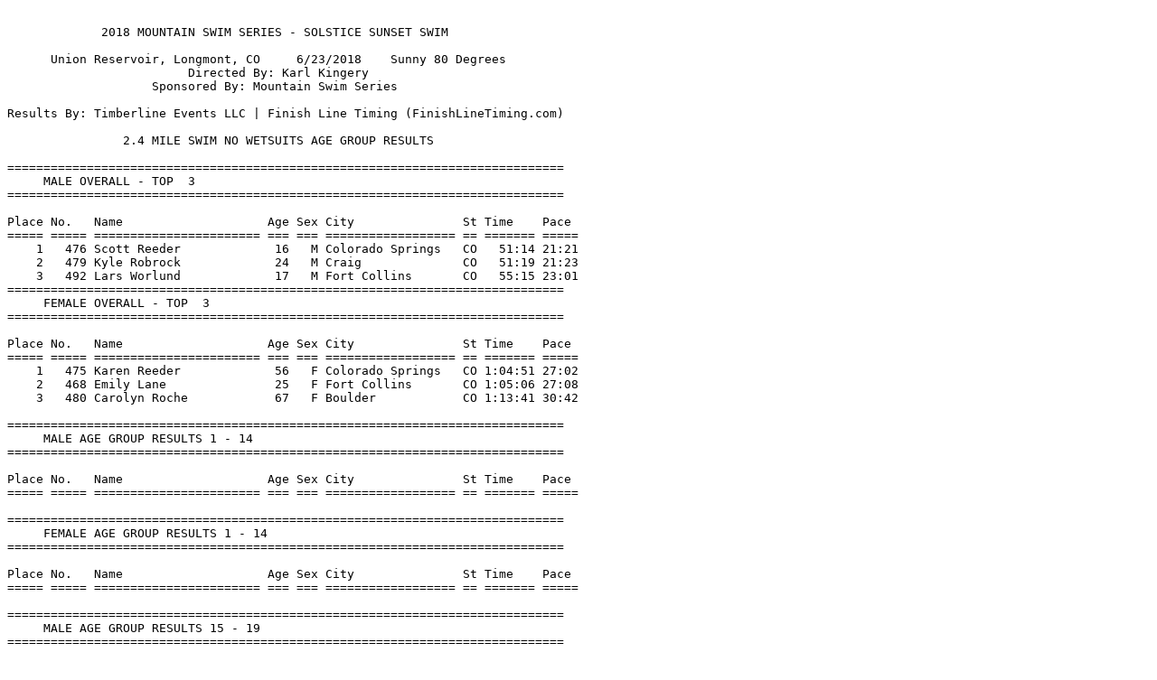

--- FILE ---
content_type: text/html
request_url: https://finishlinetiming.com/results/mountain-swim-series/2018/solstice/2.4m_category.html
body_size: 1285
content:
<!DOCTYPE html PUBLIC "-//W3C//DTD XHTML 1.0 Transitional//EN" "http://www.w3.org/TR/xhtml1/DTD/xhtml1-transitional.dtd">
<html xmlns="http://www.w3.org/1999/xhtml">
<head>
<meta http-equiv="Content-Type" content="text/html; charset=iso-8859-1" />
<title>2018 Mountain Swim Series - Solstice Swim 2.4M Without Wetsuits Category</title>
</head>
<pre>

             2018 MOUNTAIN SWIM SERIES - SOLSTICE SUNSET SWIM

      Union Reservoir, Longmont, CO     6/23/2018    Sunny 80 Degrees
                         Directed By: Karl Kingery
                    Sponsored By: Mountain Swim Series

Results By: Timberline Events LLC | Finish Line Timing (FinishLineTiming.com)

                2.4 MILE SWIM NO WETSUITS AGE GROUP RESULTS

=============================================================================
     MALE OVERALL - TOP  3
=============================================================================

Place No.   Name                    Age Sex City               St Time    Pace     
===== ===== ======================= === === ================== == ======= ===== 
    1   476 Scott Reeder             16   M Colorado Springs   CO   51:14 21:21 
    2   479 Kyle Robrock             24   M Craig              CO   51:19 21:23 
    3   492 Lars Worlund             17   M Fort Collins       CO   55:15 23:01 
=============================================================================
     FEMALE OVERALL - TOP  3
=============================================================================

Place No.   Name                    Age Sex City               St Time    Pace     
===== ===== ======================= === === ================== == ======= ===== 
    1   475 Karen Reeder             56   F Colorado Springs   CO 1:04:51 27:02 
    2   468 Emily Lane               25   F Fort Collins       CO 1:05:06 27:08 
    3   480 Carolyn Roche            67   F Boulder            CO 1:13:41 30:42 

=============================================================================
     MALE AGE GROUP RESULTS 1 - 14
=============================================================================

Place No.   Name                    Age Sex City               St Time    Pace     
===== ===== ======================= === === ================== == ======= ===== 

=============================================================================
     FEMALE AGE GROUP RESULTS 1 - 14
=============================================================================

Place No.   Name                    Age Sex City               St Time    Pace     
===== ===== ======================= === === ================== == ======= ===== 

=============================================================================
     MALE AGE GROUP RESULTS 15 - 19
=============================================================================

Place No.   Name                    Age Sex City               St Time    Pace     
===== ===== ======================= === === ================== == ======= ===== 
    1   473 Matthew Pollmiller       19   M Golden             CO   59:13 24:41 

=============================================================================
     FEMALE AGE GROUP RESULTS 15 - 19
=============================================================================

Place No.   Name                    Age Sex City               St Time    Pace     
===== ===== ======================= === === ================== == ======= ===== 
    1    16 Alyssa Granley           16   F Parker             CO 1:20:13 33:25 

=============================================================================
     MALE AGE GROUP RESULTS 20 - 29
=============================================================================

Place No.   Name                    Age Sex City               St Time    Pace     
===== ===== ======================= === === ================== == ======= ===== 

=============================================================================
     FEMALE AGE GROUP RESULTS 20 - 29
=============================================================================

Place No.   Name                    Age Sex City               St Time    Pace     
===== ===== ======================= === === ================== == ======= ===== 
    1   409 Alexandra Araya          25   F Denver             CO 1:16:08 31:44 
    2   486 Anastasia Wooten         24   F Fort Collins       CO 1:27:15 36:22 

=============================================================================
     MALE AGE GROUP RESULTS 30 - 39
=============================================================================

Place No.   Name                    Age Sex City               St Time    Pace     
===== ===== ======================= === === ================== == ======= ===== 

=============================================================================
     FEMALE AGE GROUP RESULTS 30 - 39
=============================================================================

Place No.   Name                    Age Sex City               St Time    Pace     
===== ===== ======================= === === ================== == ======= ===== 
    1   471 Meggie McArthur          31   F Denver             CO 1:19:44 33:13 

=============================================================================
     MALE AGE GROUP RESULTS 40 - 49
=============================================================================

Place No.   Name                    Age Sex City               St Time    Pace     
===== ===== ======================= === === ================== == ======= ===== 

=============================================================================
     FEMALE AGE GROUP RESULTS 40 - 49
=============================================================================

Place No.   Name                    Age Sex City               St Time    Pace     
===== ===== ======================= === === ================== == ======= ===== 
    1   478 Gabriella Rishel         48   F Longmont           CO 1:32:35 38:35 

=============================================================================
     MALE AGE GROUP RESULTS 50 - 59
=============================================================================

Place No.   Name                    Age Sex City               St Time    Pace     
===== ===== ======================= === === ================== == ======= ===== 
    1   411 Rob Barringer            52   M Golden             CO 1:05:01 27:06 
    2   472 Jack Nuanes              54   M Denver             CO 1:24:39 35:17 
    3   482 William Schleifman       58   M Littleton          CO 1:27:54 36:38 

=============================================================================
     FEMALE AGE GROUP RESULTS 50 - 59
=============================================================================

Place No.   Name                    Age Sex City               St Time    Pace     
===== ===== ======================= === === ================== == ======= ===== 
    1   493 Kathy Kadhel             54   F Boulder            CO 1:23:16 34:42 
    2   474 Michelle Poole           53   F Greeley            CO 1:26:15 35:56 

=============================================================================
     MALE AGE GROUP RESULTS 60 - 69
=============================================================================

Place No.   Name                    Age Sex City               St Time    Pace     
===== ===== ======================= === === ================== == ======= ===== 
    1   485 Stuart Waterbury         64   M Boulder            CO 1:06:55 27:53 
    2   428 Jim Desrosiers           63   M Broomfield         CO 1:16:49 32:01 
    3   483 John Valvano             61   M Arvada             CO 1:32:01 38:21 
    4   451 Patrick Guy              63   M Boulder            CO 1:40:54 42:03 

=============================================================================
     FEMALE AGE GROUP RESULTS 60 - 69
=============================================================================

Place No.   Name                    Age Sex City               St Time    Pace     
===== ===== ======================= === === ================== == ======= ===== 
    1   494 Betty Kaplan             63   F Lafayette          CO 1:32:23 38:30 

=============================================================================
     MALE AGE GROUP RESULTS 70 - UP
=============================================================================

Place No.   Name                    Age Sex City               St Time    Pace     
===== ===== ======================= === === ================== == ======= ===== 
    1   491 Carl Selles              71   M St Petersburg      FL 1:09:28 28:57 

=============================================================================
     FEMALE AGE GROUP RESULTS 70 - UP
=============================================================================

Place No.   Name                    Age Sex City               St Time    Pace     
===== ===== ======================= === === ================== == ======= ===== 

</pre>
</html>
